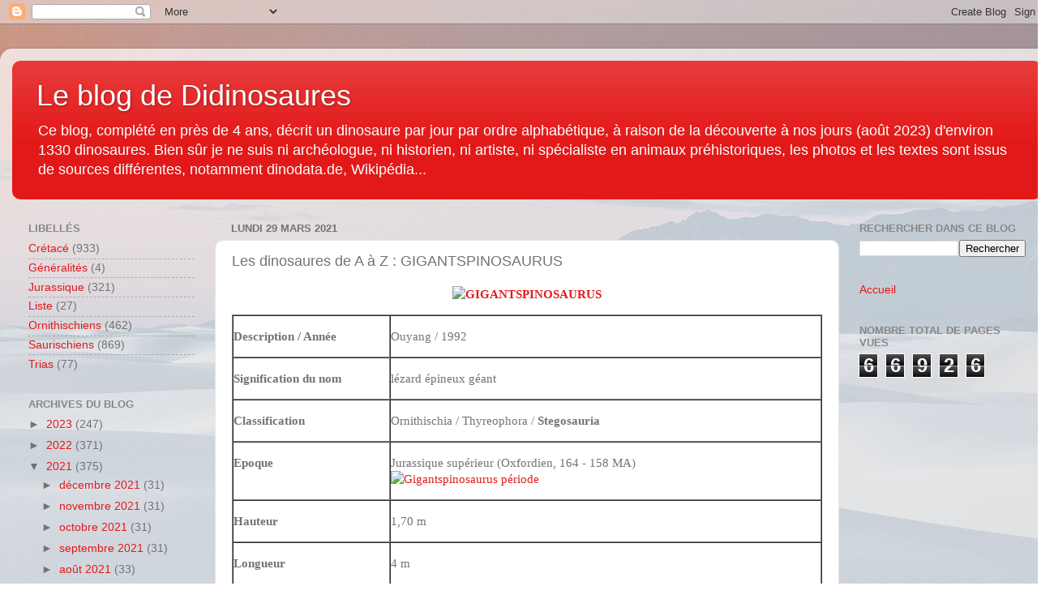

--- FILE ---
content_type: text/html; charset=UTF-8
request_url: https://didinosaures.blogspot.com/2021/03/les-dinosaures-de-a-z-gigantspinosaurus.html
body_size: 12861
content:
<!DOCTYPE html>
<html class='v2' dir='ltr' lang='fr'>
<head>
<link href='https://www.blogger.com/static/v1/widgets/4128112664-css_bundle_v2.css' rel='stylesheet' type='text/css'/>
<meta content='width=1100' name='viewport'/>
<meta content='text/html; charset=UTF-8' http-equiv='Content-Type'/>
<meta content='blogger' name='generator'/>
<link href='https://didinosaures.blogspot.com/favicon.ico' rel='icon' type='image/x-icon'/>
<link href='https://didinosaures.blogspot.com/2021/03/les-dinosaures-de-a-z-gigantspinosaurus.html' rel='canonical'/>
<link rel="alternate" type="application/atom+xml" title="Le blog de Didinosaures - Atom" href="https://didinosaures.blogspot.com/feeds/posts/default" />
<link rel="alternate" type="application/rss+xml" title="Le blog de Didinosaures - RSS" href="https://didinosaures.blogspot.com/feeds/posts/default?alt=rss" />
<link rel="service.post" type="application/atom+xml" title="Le blog de Didinosaures - Atom" href="https://www.blogger.com/feeds/5429926840536124026/posts/default" />

<link rel="alternate" type="application/atom+xml" title="Le blog de Didinosaures - Atom" href="https://didinosaures.blogspot.com/feeds/3443701726827962068/comments/default" />
<!--Can't find substitution for tag [blog.ieCssRetrofitLinks]-->
<link href='https://drive.google.com/uc?id=1M4yNxFmYbQGBM-jzz3GyZ-GQDUQCgaXK' rel='image_src'/>
<meta content='https://didinosaures.blogspot.com/2021/03/les-dinosaures-de-a-z-gigantspinosaurus.html' property='og:url'/>
<meta content='Les dinosaures de A à Z : GIGANTSPINOSAURUS' property='og:title'/>
<meta content='                                   Description / Année                                           Ouyang / 1992                              ...' property='og:description'/>
<meta content='https://lh3.googleusercontent.com/blogger_img_proxy/AEn0k_vjcukxacO0LMeOFyC9jI3IaqxtYunaGwxYFRTCIiKivLBeuulMVYOtmef07UFbg8FZ5Lxa_eN94GCijLl6FRbCZOQkmHlOUg_TWvgphgZ5iHT_pq-HDcI9nWOYjcJ-a8M38w=w1200-h630-p-k-no-nu' property='og:image'/>
<title>Le blog de Didinosaures: Les dinosaures de A à Z : GIGANTSPINOSAURUS</title>
<style id='page-skin-1' type='text/css'><!--
/*-----------------------------------------------
Blogger Template Style
Name:     Picture Window
Designer: Blogger
URL:      www.blogger.com
----------------------------------------------- */
/* Content
----------------------------------------------- */
body {
font: normal normal 15px Arial, Tahoma, Helvetica, FreeSans, sans-serif;
color: #737373;
background: #ffffff url(https://themes.googleusercontent.com/image?id=L1lcAxxz0CLgsDzixEprHJ2F38TyEjCyE3RSAjynQDks0lT1BDc1OxXKaTEdLc89HPvdB11X9FDw) no-repeat fixed top center /* Credit: Michael Elkan (http://www.offset.com/artist/Michael+Elkan) */;
}
html body .region-inner {
min-width: 0;
max-width: 100%;
width: auto;
}
.content-outer {
font-size: 90%;
}
a:link {
text-decoration:none;
color: #e31919;
}
a:visited {
text-decoration:none;
color: #ea0400;
}
a:hover {
text-decoration:underline;
color: #ed482b;
}
.content-outer {
background: transparent url(https://resources.blogblog.com/blogblog/data/1kt/transparent/white80.png) repeat scroll top left;
-moz-border-radius: 15px;
-webkit-border-radius: 15px;
-goog-ms-border-radius: 15px;
border-radius: 15px;
-moz-box-shadow: 0 0 3px rgba(0, 0, 0, .15);
-webkit-box-shadow: 0 0 3px rgba(0, 0, 0, .15);
-goog-ms-box-shadow: 0 0 3px rgba(0, 0, 0, .15);
box-shadow: 0 0 3px rgba(0, 0, 0, .15);
margin: 30px auto;
}
.content-inner {
padding: 15px;
}
/* Header
----------------------------------------------- */
.header-outer {
background: #e31919 url(https://resources.blogblog.com/blogblog/data/1kt/transparent/header_gradient_shade.png) repeat-x scroll top left;
_background-image: none;
color: #ffffff;
-moz-border-radius: 10px;
-webkit-border-radius: 10px;
-goog-ms-border-radius: 10px;
border-radius: 10px;
}
.Header img, .Header #header-inner {
-moz-border-radius: 10px;
-webkit-border-radius: 10px;
-goog-ms-border-radius: 10px;
border-radius: 10px;
}
.header-inner .Header .titlewrapper,
.header-inner .Header .descriptionwrapper {
padding-left: 30px;
padding-right: 30px;
}
.Header h1 {
font: normal normal 36px Arial, Tahoma, Helvetica, FreeSans, sans-serif;
text-shadow: 1px 1px 3px rgba(0, 0, 0, 0.3);
}
.Header h1 a {
color: #ffffff;
}
.Header .description {
font-size: 130%;
}
/* Tabs
----------------------------------------------- */
.tabs-inner {
margin: .5em 0 0;
padding: 0;
}
.tabs-inner .section {
margin: 0;
}
.tabs-inner .widget ul {
padding: 0;
background: #fdfdfd url(https://resources.blogblog.com/blogblog/data/1kt/transparent/tabs_gradient_shade.png) repeat scroll bottom;
-moz-border-radius: 10px;
-webkit-border-radius: 10px;
-goog-ms-border-radius: 10px;
border-radius: 10px;
}
.tabs-inner .widget li {
border: none;
}
.tabs-inner .widget li a {
display: inline-block;
padding: .5em 1em;
margin-right: 0;
color: #992211;
font: normal normal 15px Arial, Tahoma, Helvetica, FreeSans, sans-serif;
-moz-border-radius: 0 0 0 0;
-webkit-border-top-left-radius: 0;
-webkit-border-top-right-radius: 0;
-goog-ms-border-radius: 0 0 0 0;
border-radius: 0 0 0 0;
background: transparent none no-repeat scroll top left;
border-right: 1px solid #d7d7d7;
}
.tabs-inner .widget li:first-child a {
padding-left: 1.25em;
-moz-border-radius-topleft: 10px;
-moz-border-radius-bottomleft: 10px;
-webkit-border-top-left-radius: 10px;
-webkit-border-bottom-left-radius: 10px;
-goog-ms-border-top-left-radius: 10px;
-goog-ms-border-bottom-left-radius: 10px;
border-top-left-radius: 10px;
border-bottom-left-radius: 10px;
}
.tabs-inner .widget li.selected a,
.tabs-inner .widget li a:hover {
position: relative;
z-index: 1;
background: #ffffff url(https://resources.blogblog.com/blogblog/data/1kt/transparent/tabs_gradient_shade.png) repeat scroll bottom;
color: #000000;
-moz-box-shadow: 0 0 0 rgba(0, 0, 0, .15);
-webkit-box-shadow: 0 0 0 rgba(0, 0, 0, .15);
-goog-ms-box-shadow: 0 0 0 rgba(0, 0, 0, .15);
box-shadow: 0 0 0 rgba(0, 0, 0, .15);
}
/* Headings
----------------------------------------------- */
h2 {
font: bold normal 13px Arial, Tahoma, Helvetica, FreeSans, sans-serif;
text-transform: uppercase;
color: #878787;
margin: .5em 0;
}
/* Main
----------------------------------------------- */
.main-outer {
background: transparent none repeat scroll top center;
-moz-border-radius: 0 0 0 0;
-webkit-border-top-left-radius: 0;
-webkit-border-top-right-radius: 0;
-webkit-border-bottom-left-radius: 0;
-webkit-border-bottom-right-radius: 0;
-goog-ms-border-radius: 0 0 0 0;
border-radius: 0 0 0 0;
-moz-box-shadow: 0 0 0 rgba(0, 0, 0, .15);
-webkit-box-shadow: 0 0 0 rgba(0, 0, 0, .15);
-goog-ms-box-shadow: 0 0 0 rgba(0, 0, 0, .15);
box-shadow: 0 0 0 rgba(0, 0, 0, .15);
}
.main-inner {
padding: 15px 5px 20px;
}
.main-inner .column-center-inner {
padding: 0 0;
}
.main-inner .column-left-inner {
padding-left: 0;
}
.main-inner .column-right-inner {
padding-right: 0;
}
/* Posts
----------------------------------------------- */
h3.post-title {
margin: 0;
font: normal normal 18px Arial, Tahoma, Helvetica, FreeSans, sans-serif;
}
.comments h4 {
margin: 1em 0 0;
font: normal normal 18px Arial, Tahoma, Helvetica, FreeSans, sans-serif;
}
.date-header span {
color: #737373;
}
.post-outer {
background-color: #ffffff;
border: solid 1px #e6e6e6;
-moz-border-radius: 10px;
-webkit-border-radius: 10px;
border-radius: 10px;
-goog-ms-border-radius: 10px;
padding: 15px 20px;
margin: 0 -20px 20px;
}
.post-body {
line-height: 1.4;
font-size: 110%;
position: relative;
}
.post-header {
margin: 0 0 1.5em;
color: #ababab;
line-height: 1.6;
}
.post-footer {
margin: .5em 0 0;
color: #ababab;
line-height: 1.6;
}
#blog-pager {
font-size: 140%
}
#comments .comment-author {
padding-top: 1.5em;
border-top: dashed 1px #ccc;
border-top: dashed 1px rgba(128, 128, 128, .5);
background-position: 0 1.5em;
}
#comments .comment-author:first-child {
padding-top: 0;
border-top: none;
}
.avatar-image-container {
margin: .2em 0 0;
}
/* Comments
----------------------------------------------- */
.comments .comments-content .icon.blog-author {
background-repeat: no-repeat;
background-image: url([data-uri]);
}
.comments .comments-content .loadmore a {
border-top: 1px solid #ed482b;
border-bottom: 1px solid #ed482b;
}
.comments .continue {
border-top: 2px solid #ed482b;
}
/* Widgets
----------------------------------------------- */
.widget ul, .widget #ArchiveList ul.flat {
padding: 0;
list-style: none;
}
.widget ul li, .widget #ArchiveList ul.flat li {
border-top: dashed 1px #ccc;
border-top: dashed 1px rgba(128, 128, 128, .5);
}
.widget ul li:first-child, .widget #ArchiveList ul.flat li:first-child {
border-top: none;
}
.widget .post-body ul {
list-style: disc;
}
.widget .post-body ul li {
border: none;
}
/* Footer
----------------------------------------------- */
.footer-outer {
color:#f6f6f6;
background: transparent url(https://resources.blogblog.com/blogblog/data/1kt/transparent/black50.png) repeat scroll top left;
-moz-border-radius: 10px 10px 10px 10px;
-webkit-border-top-left-radius: 10px;
-webkit-border-top-right-radius: 10px;
-webkit-border-bottom-left-radius: 10px;
-webkit-border-bottom-right-radius: 10px;
-goog-ms-border-radius: 10px 10px 10px 10px;
border-radius: 10px 10px 10px 10px;
-moz-box-shadow: 0 0 0 rgba(0, 0, 0, .15);
-webkit-box-shadow: 0 0 0 rgba(0, 0, 0, .15);
-goog-ms-box-shadow: 0 0 0 rgba(0, 0, 0, .15);
box-shadow: 0 0 0 rgba(0, 0, 0, .15);
}
.footer-inner {
padding: 10px 5px 20px;
}
.footer-outer a {
color: #fffded;
}
.footer-outer a:visited {
color: #d5d0ab;
}
.footer-outer a:hover {
color: #ffffff;
}
.footer-outer .widget h2 {
color: #c7c7c7;
}
/* Mobile
----------------------------------------------- */
html body.mobile {
height: auto;
}
html body.mobile {
min-height: 480px;
background-size: 100% auto;
}
.mobile .body-fauxcolumn-outer {
background: transparent none repeat scroll top left;
}
html .mobile .mobile-date-outer, html .mobile .blog-pager {
border-bottom: none;
background: transparent none repeat scroll top center;
margin-bottom: 10px;
}
.mobile .date-outer {
background: transparent none repeat scroll top center;
}
.mobile .header-outer, .mobile .main-outer,
.mobile .post-outer, .mobile .footer-outer {
-moz-border-radius: 0;
-webkit-border-radius: 0;
-goog-ms-border-radius: 0;
border-radius: 0;
}
.mobile .content-outer,
.mobile .main-outer,
.mobile .post-outer {
background: inherit;
border: none;
}
.mobile .content-outer {
font-size: 100%;
}
.mobile-link-button {
background-color: #e31919;
}
.mobile-link-button a:link, .mobile-link-button a:visited {
color: #ffffff;
}
.mobile-index-contents {
color: #737373;
}
.mobile .tabs-inner .PageList .widget-content {
background: #ffffff url(https://resources.blogblog.com/blogblog/data/1kt/transparent/tabs_gradient_shade.png) repeat scroll bottom;
color: #000000;
}
.mobile .tabs-inner .PageList .widget-content .pagelist-arrow {
border-left: 1px solid #d7d7d7;
}

--></style>
<style id='template-skin-1' type='text/css'><!--
body {
min-width: 1300px;
}
.content-outer, .content-fauxcolumn-outer, .region-inner {
min-width: 1300px;
max-width: 1300px;
_width: 1300px;
}
.main-inner .columns {
padding-left: 250px;
padding-right: 250px;
}
.main-inner .fauxcolumn-center-outer {
left: 250px;
right: 250px;
/* IE6 does not respect left and right together */
_width: expression(this.parentNode.offsetWidth -
parseInt("250px") -
parseInt("250px") + 'px');
}
.main-inner .fauxcolumn-left-outer {
width: 250px;
}
.main-inner .fauxcolumn-right-outer {
width: 250px;
}
.main-inner .column-left-outer {
width: 250px;
right: 100%;
margin-left: -250px;
}
.main-inner .column-right-outer {
width: 250px;
margin-right: -250px;
}
#layout {
min-width: 0;
}
#layout .content-outer {
min-width: 0;
width: 800px;
}
#layout .region-inner {
min-width: 0;
width: auto;
}
body#layout div.add_widget {
padding: 8px;
}
body#layout div.add_widget a {
margin-left: 32px;
}
--></style>
<style>
    body {background-image:url(https\:\/\/themes.googleusercontent.com\/image?id=L1lcAxxz0CLgsDzixEprHJ2F38TyEjCyE3RSAjynQDks0lT1BDc1OxXKaTEdLc89HPvdB11X9FDw);}
    
@media (max-width: 200px) { body {background-image:url(https\:\/\/themes.googleusercontent.com\/image?id=L1lcAxxz0CLgsDzixEprHJ2F38TyEjCyE3RSAjynQDks0lT1BDc1OxXKaTEdLc89HPvdB11X9FDw&options=w200);}}
@media (max-width: 400px) and (min-width: 201px) { body {background-image:url(https\:\/\/themes.googleusercontent.com\/image?id=L1lcAxxz0CLgsDzixEprHJ2F38TyEjCyE3RSAjynQDks0lT1BDc1OxXKaTEdLc89HPvdB11X9FDw&options=w400);}}
@media (max-width: 800px) and (min-width: 401px) { body {background-image:url(https\:\/\/themes.googleusercontent.com\/image?id=L1lcAxxz0CLgsDzixEprHJ2F38TyEjCyE3RSAjynQDks0lT1BDc1OxXKaTEdLc89HPvdB11X9FDw&options=w800);}}
@media (max-width: 1200px) and (min-width: 801px) { body {background-image:url(https\:\/\/themes.googleusercontent.com\/image?id=L1lcAxxz0CLgsDzixEprHJ2F38TyEjCyE3RSAjynQDks0lT1BDc1OxXKaTEdLc89HPvdB11X9FDw&options=w1200);}}
/* Last tag covers anything over one higher than the previous max-size cap. */
@media (min-width: 1201px) { body {background-image:url(https\:\/\/themes.googleusercontent.com\/image?id=L1lcAxxz0CLgsDzixEprHJ2F38TyEjCyE3RSAjynQDks0lT1BDc1OxXKaTEdLc89HPvdB11X9FDw&options=w1600);}}
  </style>
<link href='https://www.blogger.com/dyn-css/authorization.css?targetBlogID=5429926840536124026&amp;zx=ef974b82-497a-4f51-a0c2-693b415cb48d' media='none' onload='if(media!=&#39;all&#39;)media=&#39;all&#39;' rel='stylesheet'/><noscript><link href='https://www.blogger.com/dyn-css/authorization.css?targetBlogID=5429926840536124026&amp;zx=ef974b82-497a-4f51-a0c2-693b415cb48d' rel='stylesheet'/></noscript>
<meta name='google-adsense-platform-account' content='ca-host-pub-1556223355139109'/>
<meta name='google-adsense-platform-domain' content='blogspot.com'/>

</head>
<body class='loading variant-shade'>
<div class='navbar section' id='navbar' name='Navbar'><div class='widget Navbar' data-version='1' id='Navbar1'><script type="text/javascript">
    function setAttributeOnload(object, attribute, val) {
      if(window.addEventListener) {
        window.addEventListener('load',
          function(){ object[attribute] = val; }, false);
      } else {
        window.attachEvent('onload', function(){ object[attribute] = val; });
      }
    }
  </script>
<div id="navbar-iframe-container"></div>
<script type="text/javascript" src="https://apis.google.com/js/platform.js"></script>
<script type="text/javascript">
      gapi.load("gapi.iframes:gapi.iframes.style.bubble", function() {
        if (gapi.iframes && gapi.iframes.getContext) {
          gapi.iframes.getContext().openChild({
              url: 'https://www.blogger.com/navbar/5429926840536124026?po\x3d3443701726827962068\x26origin\x3dhttps://didinosaures.blogspot.com',
              where: document.getElementById("navbar-iframe-container"),
              id: "navbar-iframe"
          });
        }
      });
    </script><script type="text/javascript">
(function() {
var script = document.createElement('script');
script.type = 'text/javascript';
script.src = '//pagead2.googlesyndication.com/pagead/js/google_top_exp.js';
var head = document.getElementsByTagName('head')[0];
if (head) {
head.appendChild(script);
}})();
</script>
</div></div>
<div class='body-fauxcolumns'>
<div class='fauxcolumn-outer body-fauxcolumn-outer'>
<div class='cap-top'>
<div class='cap-left'></div>
<div class='cap-right'></div>
</div>
<div class='fauxborder-left'>
<div class='fauxborder-right'></div>
<div class='fauxcolumn-inner'>
</div>
</div>
<div class='cap-bottom'>
<div class='cap-left'></div>
<div class='cap-right'></div>
</div>
</div>
</div>
<div class='content'>
<div class='content-fauxcolumns'>
<div class='fauxcolumn-outer content-fauxcolumn-outer'>
<div class='cap-top'>
<div class='cap-left'></div>
<div class='cap-right'></div>
</div>
<div class='fauxborder-left'>
<div class='fauxborder-right'></div>
<div class='fauxcolumn-inner'>
</div>
</div>
<div class='cap-bottom'>
<div class='cap-left'></div>
<div class='cap-right'></div>
</div>
</div>
</div>
<div class='content-outer'>
<div class='content-cap-top cap-top'>
<div class='cap-left'></div>
<div class='cap-right'></div>
</div>
<div class='fauxborder-left content-fauxborder-left'>
<div class='fauxborder-right content-fauxborder-right'></div>
<div class='content-inner'>
<header>
<div class='header-outer'>
<div class='header-cap-top cap-top'>
<div class='cap-left'></div>
<div class='cap-right'></div>
</div>
<div class='fauxborder-left header-fauxborder-left'>
<div class='fauxborder-right header-fauxborder-right'></div>
<div class='region-inner header-inner'>
<div class='header section' id='header' name='En-tête'><div class='widget Header' data-version='1' id='Header1'>
<div id='header-inner'>
<div class='titlewrapper'>
<h1 class='title'>
<a href='https://didinosaures.blogspot.com/'>
Le blog de Didinosaures
</a>
</h1>
</div>
<div class='descriptionwrapper'>
<p class='description'><span>Ce blog, complété en près de 4 ans, décrit un dinosaure par jour par ordre alphabétique, à raison de la découverte à nos jours (août 2023) d'environ 1330 dinosaures.
Bien sûr je ne suis ni archéologue, ni historien, ni artiste, ni spécialiste en animaux préhistoriques, les photos et les textes sont issus de sources différentes, notamment dinodata.de, Wikipédia...</span></p>
</div>
</div>
</div></div>
</div>
</div>
<div class='header-cap-bottom cap-bottom'>
<div class='cap-left'></div>
<div class='cap-right'></div>
</div>
</div>
</header>
<div class='tabs-outer'>
<div class='tabs-cap-top cap-top'>
<div class='cap-left'></div>
<div class='cap-right'></div>
</div>
<div class='fauxborder-left tabs-fauxborder-left'>
<div class='fauxborder-right tabs-fauxborder-right'></div>
<div class='region-inner tabs-inner'>
<div class='tabs no-items section' id='crosscol' name='Toutes les colonnes'></div>
<div class='tabs no-items section' id='crosscol-overflow' name='Cross-Column 2'></div>
</div>
</div>
<div class='tabs-cap-bottom cap-bottom'>
<div class='cap-left'></div>
<div class='cap-right'></div>
</div>
</div>
<div class='main-outer'>
<div class='main-cap-top cap-top'>
<div class='cap-left'></div>
<div class='cap-right'></div>
</div>
<div class='fauxborder-left main-fauxborder-left'>
<div class='fauxborder-right main-fauxborder-right'></div>
<div class='region-inner main-inner'>
<div class='columns fauxcolumns'>
<div class='fauxcolumn-outer fauxcolumn-center-outer'>
<div class='cap-top'>
<div class='cap-left'></div>
<div class='cap-right'></div>
</div>
<div class='fauxborder-left'>
<div class='fauxborder-right'></div>
<div class='fauxcolumn-inner'>
</div>
</div>
<div class='cap-bottom'>
<div class='cap-left'></div>
<div class='cap-right'></div>
</div>
</div>
<div class='fauxcolumn-outer fauxcolumn-left-outer'>
<div class='cap-top'>
<div class='cap-left'></div>
<div class='cap-right'></div>
</div>
<div class='fauxborder-left'>
<div class='fauxborder-right'></div>
<div class='fauxcolumn-inner'>
</div>
</div>
<div class='cap-bottom'>
<div class='cap-left'></div>
<div class='cap-right'></div>
</div>
</div>
<div class='fauxcolumn-outer fauxcolumn-right-outer'>
<div class='cap-top'>
<div class='cap-left'></div>
<div class='cap-right'></div>
</div>
<div class='fauxborder-left'>
<div class='fauxborder-right'></div>
<div class='fauxcolumn-inner'>
</div>
</div>
<div class='cap-bottom'>
<div class='cap-left'></div>
<div class='cap-right'></div>
</div>
</div>
<!-- corrects IE6 width calculation -->
<div class='columns-inner'>
<div class='column-center-outer'>
<div class='column-center-inner'>
<div class='main section' id='main' name='Principal'><div class='widget Blog' data-version='1' id='Blog1'>
<div class='blog-posts hfeed'>

          <div class="date-outer">
        
<h2 class='date-header'><span>lundi 29 mars 2021</span></h2>

          <div class="date-posts">
        
<div class='post-outer'>
<div class='post hentry uncustomized-post-template' itemprop='blogPost' itemscope='itemscope' itemtype='http://schema.org/BlogPosting'>
<meta content='https://drive.google.com/uc?id=1M4yNxFmYbQGBM-jzz3GyZ-GQDUQCgaXK' itemprop='image_url'/>
<meta content='5429926840536124026' itemprop='blogId'/>
<meta content='3443701726827962068' itemprop='postId'/>
<a name='3443701726827962068'></a>
<h3 class='post-title entry-title' itemprop='name'>
Les dinosaures de A à Z : GIGANTSPINOSAURUS
</h3>
<div class='post-header'>
<div class='post-header-line-1'></div>
</div>
<div class='post-body entry-content' id='post-body-3443701726827962068' itemprop='description articleBody'>
<p align="center"><b><font face="Verdana"><a href="https://drive.google.com/uc?id=1QoE0r1lyzAe4OAbgpY3n3pbY8B-9hj7U"><img alt="GIGANTSPINOSAURUS" border="0" height="437" src="https://drive.google.com/uc?id=1M4yNxFmYbQGBM-jzz3GyZ-GQDUQCgaXK" style="border: 0px currentcolor; display: inline; background-image: none;" title="GIGANTSPINOSAURUS" width="664" /></a></font></b></p>  <div align="justify">   <table cellspacing="0" cellpadding="0" border="1"><tbody><font face="Verdana"></font>        <tr><font face="Verdana"></font>          <td valign="top" width="194"><font face="Verdana"></font>            <p><b><font face="Verdana">Description / Année</font></b></p>           <font face="Verdana"></font></td>         <font face="Verdana"></font>          <td valign="top" width="534"><font face="Verdana"></font>            <p><font face="Verdana">Ouyang / 1992</font></p>           <font face="Verdana"></font></td>         <font face="Verdana"></font></tr>       <font face="Verdana"></font>        <tr>         <td valign="top" width="194">           <p align="justify"><strong><font face="Verdana">Signification du nom</font></strong></p>         </td>          <td valign="top" width="534">           <p><font face="Verdana">lézard épineux géant</font></p>         </td>       </tr>        <tr><font face="Verdana"></font>          <td valign="top" width="194"><font face="Verdana"></font>            <p><b><font face="Verdana">Classification</font></b></p>           <font face="Verdana"></font></td>         <font face="Verdana"></font>          <td valign="top" width="534"><font face="Verdana"></font>            <p><font face="Verdana">Ornithischia / Thyreophora / <strong>Stegosauria</strong></font></p>           <font face="Verdana"></font></td>         <font face="Verdana"></font></tr>       <font face="Verdana"></font>        <tr>         <td valign="top" width="194">           <p><b><font face="Verdana">Epoque </font></b></p>         </td>          <td valign="top" width="534">           <p><font face="Verdana">Jurassique supérieur (Oxfordien, 164 - 158 MA)               <br /><a href="https://drive.google.com/uc?id=1aPks_ekCBdk1rzXy4uauLaH327Rw-CoF"><img alt="Gigantspinosaurus période" border="0" height="84" src="https://drive.google.com/uc?id=1HAEuo82ejrXsL-lP-iQI34nwabFXPAKJ" style="border: 0px currentcolor; display: inline; background-image: none;" title="Gigantspinosaurus période" width="380" /></a></font></p>         </td>       </tr>        <tr><font face="Verdana"></font>          <td valign="top" width="194"><font face="Verdana"></font>            <p><b><font face="Verdana">Hauteur</font></b></p>           <font face="Verdana"></font></td>         <font face="Verdana"></font>          <td valign="top" width="534">           <p align="justify"><font face="Verdana">1,70 m</font></p>         </td>         <font face="Verdana"></font></tr>       <font face="Verdana"></font>        <tr><font face="Verdana"></font>          <td valign="top" width="194"><font face="Verdana"></font>            <p><b><font face="Verdana">Longueur</font></b></p>           <font face="Verdana"></font></td>         <font face="Verdana"></font>          <td valign="top" width="534"><font face="Verdana"></font>            <p><font face="Verdana">4 m</font></p>           <font face="Verdana"></font></td>         <font face="Verdana"></font></tr>       <font face="Verdana"></font>        <tr>         <td valign="top" width="194">           <p><b><font face="Verdana">Poids</font></b></p>         </td>          <td valign="top" width="534">           <p><font face="Verdana">500 kg</font></p>         </td>       </tr>        <tr>         <td valign="top" width="194">           <p align="justify"><strong><font face="Verdana">Échelle</font></strong></p>         </td>          <td valign="top" width="534"><font face="Verdana"><a href="https://drive.google.com/uc?id=1QgjE4cLEmsUCR6c-XYHuTVFX25F-8XvM"><img alt="Gigantspinosaurus échelle" border="0" height="141" src="https://drive.google.com/uc?id=1Bg8Q1K-hh_-BZO8MlEApGfzaggKnHu3c" style="border: 0px currentcolor; display: inline; background-image: none;" title="Gigantspinosaurus échelle" width="310" /></a></font></td>       </tr>        <tr><font face="Verdana"></font>          <td valign="top" width="194"><font face="Verdana"></font>            <p><b><font face="Verdana">Répartition </font></b></p>           <font face="Verdana"></font></td>         <font face="Verdana"></font>          <td valign="top" width="534"><font face="Verdana"></font>            <p><font face="Verdana">Chine (Sichuan)</font></p>           <font face="Verdana"></font></td>         <font face="Verdana"></font></tr>       <font face="Verdana"></font>        <tr>         <td valign="top" width="194">           <p align="justify"><strong><font face="Verdana">Régime</font></strong></p>         </td>          <td valign="top" width="534">           <p align="justify"><font face="Verdana">Herbivore</font></p>         </td>       </tr>        <tr><font face="Verdana"></font>          <td valign="top" width="194"><font face="Verdana"></font>            <p><b><font face="Verdana">Connu par</font></b></p>           <font face="Verdana"></font></td>         <font face="Verdana"></font>          <td valign="top" width="534"><font face="Verdana"></font>            <p><font face="Verdana">la mâchoire inférieure avec des dents, huit cervicales, seize dos, quatre sacrum et vertèbres caudales antérieures, la ceinture scapulaire, un humérus et des os de l'avant-bras, des os carpiens et métacarpiens, certains doigts, l'intestin, assis et os pubiens, un un fémur, un tibia et un péroné et une cheville. En plus de ces éléments squelettiques, quatre petites écailles ossifiées séparées et deux grandes épines ont également été trouvées sur l'épaule. Les scientifiques ont également découvert l'empreinte d'un morceau de peau               <br /><a href="https://drive.google.com/uc?id=1DVEFJZzbktZ3DiXX5KYEPEU6ZiX3Kt1j"><img alt="gigantspinosaurus1" border="0" height="209" src="https://drive.google.com/uc?id=1huPrR_49vVly-gv7GtTD-m5KgZncBf4r" style="border: 0px currentcolor; display: inline; background-image: none;" title="gigantspinosaurus1" width="157" /></a></font></p>           <font face="Verdana"></font></td>         <font face="Verdana"></font></tr>       <font face="Verdana"></font>        <tr><font face="Verdana"></font>          <td valign="top" width="194"><font face="Verdana"></font>            <p><b><font face="Verdana">Espèce</font></b></p>           <font face="Verdana"></font></td>         <font face="Verdana"></font>          <td valign="top" width="534"><font face="Verdana"></font>            <p><b><i><font face="Verdana">Gigantspinosaurus sichuanensis</font></i></b></p>           <font face="Verdana"></font></td>         <font face="Verdana"></font></tr>       <font face="Verdana"></font></tbody></table> </div>  <p align="justify"><font face="Verdana"><strong>Gigantspinosaurus</strong> était un herbivore assez petit de la famille des stégosaures. Il avait une double rangée de panneaux courts et étroits le long du dos. Ce dinosaure, qui vivait dans le Jurassique il y a environ 160 millions d'années, était généralement similaire aux autres stégosaures du Jurassique tardif de l'Asie d'aujourd'hui, comme le Tuojiangosaurus. Cependant, contrairement à la plupart des membres de son groupe, il avait deux longues épines qui dépassaient derrière l'omoplate de chaque côté. L'alignement exact de ces pointes frappantes n'est pas tout à fait clair. Les épines pointaient-elles vers l'arrière ou vers le haut? Gigantspinosaurusa été réexaminé en 2006 par Susannah Maidment et Guangbiao Wei et classé comme taxon valide dans la famille des stegosauria.</font></p>
<div style='clear: both;'></div>
</div>
<div class='post-footer'>
<div class='post-footer-line post-footer-line-1'>
<span class='post-author vcard'>
</span>
<span class='post-timestamp'>
-
<meta content='https://didinosaures.blogspot.com/2021/03/les-dinosaures-de-a-z-gigantspinosaurus.html' itemprop='url'/>
<a class='timestamp-link' href='https://didinosaures.blogspot.com/2021/03/les-dinosaures-de-a-z-gigantspinosaurus.html' rel='bookmark' title='permanent link'><abbr class='published' itemprop='datePublished' title='2021-03-29T00:15:00+02:00'>lundi, mars 29, 2021</abbr></a>
</span>
<span class='post-comment-link'>
</span>
<span class='post-icons'>
<span class='item-control blog-admin pid-1366221259'>
<a href='https://www.blogger.com/post-edit.g?blogID=5429926840536124026&postID=3443701726827962068&from=pencil' title='Modifier l&#39;article'>
<img alt='' class='icon-action' height='18' src='https://resources.blogblog.com/img/icon18_edit_allbkg.gif' width='18'/>
</a>
</span>
</span>
<div class='post-share-buttons goog-inline-block'>
<a class='goog-inline-block share-button sb-email' href='https://www.blogger.com/share-post.g?blogID=5429926840536124026&postID=3443701726827962068&target=email' target='_blank' title='Envoyer par e-mail'><span class='share-button-link-text'>Envoyer par e-mail</span></a><a class='goog-inline-block share-button sb-blog' href='https://www.blogger.com/share-post.g?blogID=5429926840536124026&postID=3443701726827962068&target=blog' onclick='window.open(this.href, "_blank", "height=270,width=475"); return false;' target='_blank' title='BlogThis!'><span class='share-button-link-text'>BlogThis!</span></a><a class='goog-inline-block share-button sb-twitter' href='https://www.blogger.com/share-post.g?blogID=5429926840536124026&postID=3443701726827962068&target=twitter' target='_blank' title='Partager sur X'><span class='share-button-link-text'>Partager sur X</span></a><a class='goog-inline-block share-button sb-facebook' href='https://www.blogger.com/share-post.g?blogID=5429926840536124026&postID=3443701726827962068&target=facebook' onclick='window.open(this.href, "_blank", "height=430,width=640"); return false;' target='_blank' title='Partager sur Facebook'><span class='share-button-link-text'>Partager sur Facebook</span></a><a class='goog-inline-block share-button sb-pinterest' href='https://www.blogger.com/share-post.g?blogID=5429926840536124026&postID=3443701726827962068&target=pinterest' target='_blank' title='Partager sur Pinterest'><span class='share-button-link-text'>Partager sur Pinterest</span></a>
</div>
</div>
<div class='post-footer-line post-footer-line-2'>
<span class='post-labels'>
Libellés :
<a href='https://didinosaures.blogspot.com/search/label/Jurassique' rel='tag'>Jurassique</a>,
<a href='https://didinosaures.blogspot.com/search/label/Ornithischiens' rel='tag'>Ornithischiens</a>
</span>
</div>
<div class='post-footer-line post-footer-line-3'>
<span class='post-location'>
</span>
</div>
</div>
</div>
<div class='comments' id='comments'>
<a name='comments'></a>
<h4>Aucun commentaire:</h4>
<div id='Blog1_comments-block-wrapper'>
<dl class='avatar-comment-indent' id='comments-block'>
</dl>
</div>
<p class='comment-footer'>
<div class='comment-form'>
<a name='comment-form'></a>
<h4 id='comment-post-message'>Enregistrer un commentaire</h4>
<p>
</p>
<a href='https://www.blogger.com/comment/frame/5429926840536124026?po=3443701726827962068&hl=fr&saa=85391&origin=https://didinosaures.blogspot.com' id='comment-editor-src'></a>
<iframe allowtransparency='true' class='blogger-iframe-colorize blogger-comment-from-post' frameborder='0' height='410px' id='comment-editor' name='comment-editor' src='' width='100%'></iframe>
<script src='https://www.blogger.com/static/v1/jsbin/2841073395-comment_from_post_iframe.js' type='text/javascript'></script>
<script type='text/javascript'>
      BLOG_CMT_createIframe('https://www.blogger.com/rpc_relay.html');
    </script>
</div>
</p>
</div>
</div>

        </div></div>
      
</div>
<div class='blog-pager' id='blog-pager'>
<span id='blog-pager-newer-link'>
<a class='blog-pager-newer-link' href='https://didinosaures.blogspot.com/2021/03/les-dinosaures-de-a-z-gilmoreosaurus.html' id='Blog1_blog-pager-newer-link' title='Article plus récent'>Article plus récent</a>
</span>
<span id='blog-pager-older-link'>
<a class='blog-pager-older-link' href='https://didinosaures.blogspot.com/2021/03/les-dinosaures-de-a-z-gigantoscelus.html' id='Blog1_blog-pager-older-link' title='Article plus ancien'>Article plus ancien</a>
</span>
<a class='home-link' href='https://didinosaures.blogspot.com/'>Accueil</a>
</div>
<div class='clear'></div>
<div class='post-feeds'>
<div class='feed-links'>
Inscription à :
<a class='feed-link' href='https://didinosaures.blogspot.com/feeds/3443701726827962068/comments/default' target='_blank' type='application/atom+xml'>Publier les commentaires (Atom)</a>
</div>
</div>
</div></div>
</div>
</div>
<div class='column-left-outer'>
<div class='column-left-inner'>
<aside>
<div class='sidebar section' id='sidebar-left-1'><div class='widget Label' data-version='1' id='Label1'>
<h2>Libellés</h2>
<div class='widget-content list-label-widget-content'>
<ul>
<li>
<a dir='ltr' href='https://didinosaures.blogspot.com/search/label/Cr%C3%A9tac%C3%A9'>Crétacé</a>
<span dir='ltr'>(933)</span>
</li>
<li>
<a dir='ltr' href='https://didinosaures.blogspot.com/search/label/G%C3%A9n%C3%A9ralit%C3%A9s'>Généralités</a>
<span dir='ltr'>(4)</span>
</li>
<li>
<a dir='ltr' href='https://didinosaures.blogspot.com/search/label/Jurassique'>Jurassique</a>
<span dir='ltr'>(321)</span>
</li>
<li>
<a dir='ltr' href='https://didinosaures.blogspot.com/search/label/Liste'>Liste</a>
<span dir='ltr'>(27)</span>
</li>
<li>
<a dir='ltr' href='https://didinosaures.blogspot.com/search/label/Ornithischiens'>Ornithischiens</a>
<span dir='ltr'>(462)</span>
</li>
<li>
<a dir='ltr' href='https://didinosaures.blogspot.com/search/label/Saurischiens'>Saurischiens</a>
<span dir='ltr'>(869)</span>
</li>
<li>
<a dir='ltr' href='https://didinosaures.blogspot.com/search/label/Trias'>Trias</a>
<span dir='ltr'>(77)</span>
</li>
</ul>
<div class='clear'></div>
</div>
</div><div class='widget BlogArchive' data-version='1' id='BlogArchive1'>
<h2>Archives du blog</h2>
<div class='widget-content'>
<div id='ArchiveList'>
<div id='BlogArchive1_ArchiveList'>
<ul class='hierarchy'>
<li class='archivedate collapsed'>
<a class='toggle' href='javascript:void(0)'>
<span class='zippy'>

        &#9658;&#160;
      
</span>
</a>
<a class='post-count-link' href='https://didinosaures.blogspot.com/2023/'>
2023
</a>
<span class='post-count' dir='ltr'>(247)</span>
<ul class='hierarchy'>
<li class='archivedate collapsed'>
<a class='toggle' href='javascript:void(0)'>
<span class='zippy'>

        &#9658;&#160;
      
</span>
</a>
<a class='post-count-link' href='https://didinosaures.blogspot.com/2023/08/'>
août 2023
</a>
<span class='post-count' dir='ltr'>(29)</span>
</li>
</ul>
<ul class='hierarchy'>
<li class='archivedate collapsed'>
<a class='toggle' href='javascript:void(0)'>
<span class='zippy'>

        &#9658;&#160;
      
</span>
</a>
<a class='post-count-link' href='https://didinosaures.blogspot.com/2023/07/'>
juillet 2023
</a>
<span class='post-count' dir='ltr'>(32)</span>
</li>
</ul>
<ul class='hierarchy'>
<li class='archivedate collapsed'>
<a class='toggle' href='javascript:void(0)'>
<span class='zippy'>

        &#9658;&#160;
      
</span>
</a>
<a class='post-count-link' href='https://didinosaures.blogspot.com/2023/06/'>
juin 2023
</a>
<span class='post-count' dir='ltr'>(32)</span>
</li>
</ul>
<ul class='hierarchy'>
<li class='archivedate collapsed'>
<a class='toggle' href='javascript:void(0)'>
<span class='zippy'>

        &#9658;&#160;
      
</span>
</a>
<a class='post-count-link' href='https://didinosaures.blogspot.com/2023/05/'>
mai 2023
</a>
<span class='post-count' dir='ltr'>(32)</span>
</li>
</ul>
<ul class='hierarchy'>
<li class='archivedate collapsed'>
<a class='toggle' href='javascript:void(0)'>
<span class='zippy'>

        &#9658;&#160;
      
</span>
</a>
<a class='post-count-link' href='https://didinosaures.blogspot.com/2023/04/'>
avril 2023
</a>
<span class='post-count' dir='ltr'>(31)</span>
</li>
</ul>
<ul class='hierarchy'>
<li class='archivedate collapsed'>
<a class='toggle' href='javascript:void(0)'>
<span class='zippy'>

        &#9658;&#160;
      
</span>
</a>
<a class='post-count-link' href='https://didinosaures.blogspot.com/2023/03/'>
mars 2023
</a>
<span class='post-count' dir='ltr'>(31)</span>
</li>
</ul>
<ul class='hierarchy'>
<li class='archivedate collapsed'>
<a class='toggle' href='javascript:void(0)'>
<span class='zippy'>

        &#9658;&#160;
      
</span>
</a>
<a class='post-count-link' href='https://didinosaures.blogspot.com/2023/02/'>
février 2023
</a>
<span class='post-count' dir='ltr'>(28)</span>
</li>
</ul>
<ul class='hierarchy'>
<li class='archivedate collapsed'>
<a class='toggle' href='javascript:void(0)'>
<span class='zippy'>

        &#9658;&#160;
      
</span>
</a>
<a class='post-count-link' href='https://didinosaures.blogspot.com/2023/01/'>
janvier 2023
</a>
<span class='post-count' dir='ltr'>(32)</span>
</li>
</ul>
</li>
</ul>
<ul class='hierarchy'>
<li class='archivedate collapsed'>
<a class='toggle' href='javascript:void(0)'>
<span class='zippy'>

        &#9658;&#160;
      
</span>
</a>
<a class='post-count-link' href='https://didinosaures.blogspot.com/2022/'>
2022
</a>
<span class='post-count' dir='ltr'>(371)</span>
<ul class='hierarchy'>
<li class='archivedate collapsed'>
<a class='toggle' href='javascript:void(0)'>
<span class='zippy'>

        &#9658;&#160;
      
</span>
</a>
<a class='post-count-link' href='https://didinosaures.blogspot.com/2022/12/'>
décembre 2022
</a>
<span class='post-count' dir='ltr'>(31)</span>
</li>
</ul>
<ul class='hierarchy'>
<li class='archivedate collapsed'>
<a class='toggle' href='javascript:void(0)'>
<span class='zippy'>

        &#9658;&#160;
      
</span>
</a>
<a class='post-count-link' href='https://didinosaures.blogspot.com/2022/11/'>
novembre 2022
</a>
<span class='post-count' dir='ltr'>(30)</span>
</li>
</ul>
<ul class='hierarchy'>
<li class='archivedate collapsed'>
<a class='toggle' href='javascript:void(0)'>
<span class='zippy'>

        &#9658;&#160;
      
</span>
</a>
<a class='post-count-link' href='https://didinosaures.blogspot.com/2022/10/'>
octobre 2022
</a>
<span class='post-count' dir='ltr'>(31)</span>
</li>
</ul>
<ul class='hierarchy'>
<li class='archivedate collapsed'>
<a class='toggle' href='javascript:void(0)'>
<span class='zippy'>

        &#9658;&#160;
      
</span>
</a>
<a class='post-count-link' href='https://didinosaures.blogspot.com/2022/09/'>
septembre 2022
</a>
<span class='post-count' dir='ltr'>(31)</span>
</li>
</ul>
<ul class='hierarchy'>
<li class='archivedate collapsed'>
<a class='toggle' href='javascript:void(0)'>
<span class='zippy'>

        &#9658;&#160;
      
</span>
</a>
<a class='post-count-link' href='https://didinosaures.blogspot.com/2022/08/'>
août 2022
</a>
<span class='post-count' dir='ltr'>(33)</span>
</li>
</ul>
<ul class='hierarchy'>
<li class='archivedate collapsed'>
<a class='toggle' href='javascript:void(0)'>
<span class='zippy'>

        &#9658;&#160;
      
</span>
</a>
<a class='post-count-link' href='https://didinosaures.blogspot.com/2022/07/'>
juillet 2022
</a>
<span class='post-count' dir='ltr'>(31)</span>
</li>
</ul>
<ul class='hierarchy'>
<li class='archivedate collapsed'>
<a class='toggle' href='javascript:void(0)'>
<span class='zippy'>

        &#9658;&#160;
      
</span>
</a>
<a class='post-count-link' href='https://didinosaures.blogspot.com/2022/06/'>
juin 2022
</a>
<span class='post-count' dir='ltr'>(30)</span>
</li>
</ul>
<ul class='hierarchy'>
<li class='archivedate collapsed'>
<a class='toggle' href='javascript:void(0)'>
<span class='zippy'>

        &#9658;&#160;
      
</span>
</a>
<a class='post-count-link' href='https://didinosaures.blogspot.com/2022/05/'>
mai 2022
</a>
<span class='post-count' dir='ltr'>(32)</span>
</li>
</ul>
<ul class='hierarchy'>
<li class='archivedate collapsed'>
<a class='toggle' href='javascript:void(0)'>
<span class='zippy'>

        &#9658;&#160;
      
</span>
</a>
<a class='post-count-link' href='https://didinosaures.blogspot.com/2022/04/'>
avril 2022
</a>
<span class='post-count' dir='ltr'>(31)</span>
</li>
</ul>
<ul class='hierarchy'>
<li class='archivedate collapsed'>
<a class='toggle' href='javascript:void(0)'>
<span class='zippy'>

        &#9658;&#160;
      
</span>
</a>
<a class='post-count-link' href='https://didinosaures.blogspot.com/2022/03/'>
mars 2022
</a>
<span class='post-count' dir='ltr'>(31)</span>
</li>
</ul>
<ul class='hierarchy'>
<li class='archivedate collapsed'>
<a class='toggle' href='javascript:void(0)'>
<span class='zippy'>

        &#9658;&#160;
      
</span>
</a>
<a class='post-count-link' href='https://didinosaures.blogspot.com/2022/02/'>
février 2022
</a>
<span class='post-count' dir='ltr'>(29)</span>
</li>
</ul>
<ul class='hierarchy'>
<li class='archivedate collapsed'>
<a class='toggle' href='javascript:void(0)'>
<span class='zippy'>

        &#9658;&#160;
      
</span>
</a>
<a class='post-count-link' href='https://didinosaures.blogspot.com/2022/01/'>
janvier 2022
</a>
<span class='post-count' dir='ltr'>(31)</span>
</li>
</ul>
</li>
</ul>
<ul class='hierarchy'>
<li class='archivedate expanded'>
<a class='toggle' href='javascript:void(0)'>
<span class='zippy toggle-open'>

        &#9660;&#160;
      
</span>
</a>
<a class='post-count-link' href='https://didinosaures.blogspot.com/2021/'>
2021
</a>
<span class='post-count' dir='ltr'>(375)</span>
<ul class='hierarchy'>
<li class='archivedate collapsed'>
<a class='toggle' href='javascript:void(0)'>
<span class='zippy'>

        &#9658;&#160;
      
</span>
</a>
<a class='post-count-link' href='https://didinosaures.blogspot.com/2021/12/'>
décembre 2021
</a>
<span class='post-count' dir='ltr'>(31)</span>
</li>
</ul>
<ul class='hierarchy'>
<li class='archivedate collapsed'>
<a class='toggle' href='javascript:void(0)'>
<span class='zippy'>

        &#9658;&#160;
      
</span>
</a>
<a class='post-count-link' href='https://didinosaures.blogspot.com/2021/11/'>
novembre 2021
</a>
<span class='post-count' dir='ltr'>(31)</span>
</li>
</ul>
<ul class='hierarchy'>
<li class='archivedate collapsed'>
<a class='toggle' href='javascript:void(0)'>
<span class='zippy'>

        &#9658;&#160;
      
</span>
</a>
<a class='post-count-link' href='https://didinosaures.blogspot.com/2021/10/'>
octobre 2021
</a>
<span class='post-count' dir='ltr'>(31)</span>
</li>
</ul>
<ul class='hierarchy'>
<li class='archivedate collapsed'>
<a class='toggle' href='javascript:void(0)'>
<span class='zippy'>

        &#9658;&#160;
      
</span>
</a>
<a class='post-count-link' href='https://didinosaures.blogspot.com/2021/09/'>
septembre 2021
</a>
<span class='post-count' dir='ltr'>(31)</span>
</li>
</ul>
<ul class='hierarchy'>
<li class='archivedate collapsed'>
<a class='toggle' href='javascript:void(0)'>
<span class='zippy'>

        &#9658;&#160;
      
</span>
</a>
<a class='post-count-link' href='https://didinosaures.blogspot.com/2021/08/'>
août 2021
</a>
<span class='post-count' dir='ltr'>(33)</span>
</li>
</ul>
<ul class='hierarchy'>
<li class='archivedate collapsed'>
<a class='toggle' href='javascript:void(0)'>
<span class='zippy'>

        &#9658;&#160;
      
</span>
</a>
<a class='post-count-link' href='https://didinosaures.blogspot.com/2021/07/'>
juillet 2021
</a>
<span class='post-count' dir='ltr'>(33)</span>
</li>
</ul>
<ul class='hierarchy'>
<li class='archivedate collapsed'>
<a class='toggle' href='javascript:void(0)'>
<span class='zippy'>

        &#9658;&#160;
      
</span>
</a>
<a class='post-count-link' href='https://didinosaures.blogspot.com/2021/06/'>
juin 2021
</a>
<span class='post-count' dir='ltr'>(31)</span>
</li>
</ul>
<ul class='hierarchy'>
<li class='archivedate collapsed'>
<a class='toggle' href='javascript:void(0)'>
<span class='zippy'>

        &#9658;&#160;
      
</span>
</a>
<a class='post-count-link' href='https://didinosaures.blogspot.com/2021/05/'>
mai 2021
</a>
<span class='post-count' dir='ltr'>(31)</span>
</li>
</ul>
<ul class='hierarchy'>
<li class='archivedate collapsed'>
<a class='toggle' href='javascript:void(0)'>
<span class='zippy'>

        &#9658;&#160;
      
</span>
</a>
<a class='post-count-link' href='https://didinosaures.blogspot.com/2021/04/'>
avril 2021
</a>
<span class='post-count' dir='ltr'>(31)</span>
</li>
</ul>
<ul class='hierarchy'>
<li class='archivedate expanded'>
<a class='toggle' href='javascript:void(0)'>
<span class='zippy toggle-open'>

        &#9660;&#160;
      
</span>
</a>
<a class='post-count-link' href='https://didinosaures.blogspot.com/2021/03/'>
mars 2021
</a>
<span class='post-count' dir='ltr'>(32)</span>
<ul class='posts'>
<li><a href='https://didinosaures.blogspot.com/2021/03/les-dinosaures-de-a-z-giraffatitan.html'>Les dinosaures de A à Z : GIRAFFATITAN</a></li>
<li><a href='https://didinosaures.blogspot.com/2021/03/les-dinosaures-de-a-z-gilmoreosaurus.html'>Les dinosaures de A à Z : GILMOREOSAURUS</a></li>
<li><a href='https://didinosaures.blogspot.com/2021/03/les-dinosaures-de-a-z-gigantspinosaurus.html'>Les dinosaures de A à Z : GIGANTSPINOSAURUS</a></li>
<li><a href='https://didinosaures.blogspot.com/2021/03/les-dinosaures-de-a-z-gigantoscelus.html'>Les dinosaures de A à Z : GIGANTOSCELUS</a></li>
<li><a href='https://didinosaures.blogspot.com/2021/03/les-dinosaures-de-a-z-gigantosaurus.html'>Les dinosaures de A à Z : GIGANTOSAURUS</a></li>
<li><a href='https://didinosaures.blogspot.com/2021/03/les-dinosaures-de-a-z-gigantoraptor.html'>Les dinosaures de A à Z : GIGANTORAPTOR</a></li>
<li><a href='https://didinosaures.blogspot.com/2021/03/les-dinosaures-de-a-z-giganotosaurus.html'>Les dinosaures de A à Z : GIGANOTOSAURUS</a></li>
<li><a href='https://didinosaures.blogspot.com/2021/03/les-dinosaures-de-a-z-gideonmantellia.html'>Les dinosaures de A à Z : GIDEONMANTELLIA</a></li>
<li><a href='https://didinosaures.blogspot.com/2021/03/les-dinosaures-de-a-z-geranosaurus.html'>Les dinosaures de A à Z : GERANOSAURUS</a></li>
<li><a href='https://didinosaures.blogspot.com/2021/03/les-dinosaures-de-a-z-genyodectes.html'>Les dinosaures de A à Z : GENYODECTES</a></li>
<li><a href='https://didinosaures.blogspot.com/2021/03/les-dinosaures-de-a-z-genusaurus.html'>Les dinosaures de A à Z : GENUSAURUS</a></li>
<li><a href='https://didinosaures.blogspot.com/2021/03/les-dinosaures-de-a-z-geminiraptor.html'>Les dinosaures de A à Z : GEMINIRAPTOR</a></li>
<li><a href='https://didinosaures.blogspot.com/2021/03/les-dinosaures-de-a-z-gastonia.html'>Les dinosaures de A à Z : GASTONIA</a></li>
<li><a href='https://didinosaures.blogspot.com/2021/03/les-dinosaures-de-a-z-gasparinisaura.html'>Les dinosaures de A à Z : GASPARINISAURA</a></li>
<li><a href='https://didinosaures.blogspot.com/2021/03/les-dinosaures-de-a-z-gasosaurus.html'>Les dinosaures de A à Z : GASOSAURUS</a></li>
<li><a href='https://didinosaures.blogspot.com/2021/03/les-dinosaures-de-a-z-garudimimus.html'>Les dinosaures de A à Z : GARUDIMIMUS</a></li>
<li><a href='https://didinosaures.blogspot.com/2021/03/les-dinosaures-de-a-z-garrigatitan.html'>Les dinosaures de A à Z : GARRIGATITAN</a></li>
<li><a href='https://didinosaures.blogspot.com/2021/03/les-dinosaures-de-a-z-gargoyleosaurus.html'>Les dinosaures de A à Z : GARGOYLEOSAURUS</a></li>
<li><a href='https://didinosaures.blogspot.com/2021/03/les-dinosaures-de-a-z-ganzhousaurus.html'>Les dinosaures de A à Z : GANZHOUSAURUS</a></li>
<li><a href='https://didinosaures.blogspot.com/2021/03/les-dinosaures-de-a-z-gannansaurus.html'>Les dinosaures de A à Z : GANNANSAURUS</a></li>
<li><a href='https://didinosaures.blogspot.com/2021/03/les-dinosaures-de-a-z-galveosaurus.html'>Les dinosaures de A à Z : GALVEOSAURUS</a></li>
<li><a href='https://didinosaures.blogspot.com/2021/03/les-dinosaures-de-a-z-gallimimus.html'>Les dinosaures de A à Z : GALLIMIMUS</a></li>
<li><a href='https://didinosaures.blogspot.com/2021/03/les-dinosaures-de-a-z-galleonosaurus.html'>Les dinosaures de A à Z : GALLEONOSAURUS</a></li>
<li><a href='https://didinosaures.blogspot.com/2021/03/les-dinosaures-de-a-z-galeamopus.html'>Les dinosaures de A à Z : GALEAMOPUS</a></li>
<li><a href='https://didinosaures.blogspot.com/2021/03/les-dinosaures-de-a-z-gadolosaurus.html'>Les dinosaures de A à Z : GADOLOSAURUS</a></li>
<li><a href='https://didinosaures.blogspot.com/2021/03/les-dinosaures-de-a-z-resume-f.html'>Les dinosaures de A à Z : résumé (F)</a></li>
<li><a href='https://didinosaures.blogspot.com/2021/03/les-dinosaures-de-a-z-futalongkosaurus.html'>Les dinosaures de A à Z : FUTALONGKOSAURUS</a></li>
<li><a href='https://didinosaures.blogspot.com/2021/03/les-dinosaures-de-a-z-fusuisaurus.html'>Les dinosaures de A à Z : FUSUISAURUS</a></li>
<li><a href='https://didinosaures.blogspot.com/2021/03/les-dinosaures-de-a-z-fushanosaurus.html'>Les dinosaures de A à Z : FUSHANOSAURUS</a></li>
<li><a href='https://didinosaures.blogspot.com/2021/03/les-dinosaures-de-a-z-fulgurotherium.html'>Les dinosaures de A à Z : FULGUROTHERIUM</a></li>
<li><a href='https://didinosaures.blogspot.com/2021/03/les-dinosaures-de-a-z-fulengia.html'>Les dinosaures de A à Z : FULENGIA</a></li>
<li><a href='https://didinosaures.blogspot.com/2021/03/les-dinosaures-de-a-z-fukuivenator.html'>Les dinosaures de A à Z : FUKUIVENATOR</a></li>
</ul>
</li>
</ul>
<ul class='hierarchy'>
<li class='archivedate collapsed'>
<a class='toggle' href='javascript:void(0)'>
<span class='zippy'>

        &#9658;&#160;
      
</span>
</a>
<a class='post-count-link' href='https://didinosaures.blogspot.com/2021/02/'>
février 2021
</a>
<span class='post-count' dir='ltr'>(29)</span>
</li>
</ul>
<ul class='hierarchy'>
<li class='archivedate collapsed'>
<a class='toggle' href='javascript:void(0)'>
<span class='zippy'>

        &#9658;&#160;
      
</span>
</a>
<a class='post-count-link' href='https://didinosaures.blogspot.com/2021/01/'>
janvier 2021
</a>
<span class='post-count' dir='ltr'>(31)</span>
</li>
</ul>
</li>
</ul>
<ul class='hierarchy'>
<li class='archivedate collapsed'>
<a class='toggle' href='javascript:void(0)'>
<span class='zippy'>

        &#9658;&#160;
      
</span>
</a>
<a class='post-count-link' href='https://didinosaures.blogspot.com/2020/'>
2020
</a>
<span class='post-count' dir='ltr'>(370)</span>
<ul class='hierarchy'>
<li class='archivedate collapsed'>
<a class='toggle' href='javascript:void(0)'>
<span class='zippy'>

        &#9658;&#160;
      
</span>
</a>
<a class='post-count-link' href='https://didinosaures.blogspot.com/2020/12/'>
décembre 2020
</a>
<span class='post-count' dir='ltr'>(32)</span>
</li>
</ul>
<ul class='hierarchy'>
<li class='archivedate collapsed'>
<a class='toggle' href='javascript:void(0)'>
<span class='zippy'>

        &#9658;&#160;
      
</span>
</a>
<a class='post-count-link' href='https://didinosaures.blogspot.com/2020/11/'>
novembre 2020
</a>
<span class='post-count' dir='ltr'>(30)</span>
</li>
</ul>
<ul class='hierarchy'>
<li class='archivedate collapsed'>
<a class='toggle' href='javascript:void(0)'>
<span class='zippy'>

        &#9658;&#160;
      
</span>
</a>
<a class='post-count-link' href='https://didinosaures.blogspot.com/2020/10/'>
octobre 2020
</a>
<span class='post-count' dir='ltr'>(32)</span>
</li>
</ul>
<ul class='hierarchy'>
<li class='archivedate collapsed'>
<a class='toggle' href='javascript:void(0)'>
<span class='zippy'>

        &#9658;&#160;
      
</span>
</a>
<a class='post-count-link' href='https://didinosaures.blogspot.com/2020/09/'>
septembre 2020
</a>
<span class='post-count' dir='ltr'>(30)</span>
</li>
</ul>
<ul class='hierarchy'>
<li class='archivedate collapsed'>
<a class='toggle' href='javascript:void(0)'>
<span class='zippy'>

        &#9658;&#160;
      
</span>
</a>
<a class='post-count-link' href='https://didinosaures.blogspot.com/2020/08/'>
août 2020
</a>
<span class='post-count' dir='ltr'>(32)</span>
</li>
</ul>
<ul class='hierarchy'>
<li class='archivedate collapsed'>
<a class='toggle' href='javascript:void(0)'>
<span class='zippy'>

        &#9658;&#160;
      
</span>
</a>
<a class='post-count-link' href='https://didinosaures.blogspot.com/2020/07/'>
juillet 2020
</a>
<span class='post-count' dir='ltr'>(31)</span>
</li>
</ul>
<ul class='hierarchy'>
<li class='archivedate collapsed'>
<a class='toggle' href='javascript:void(0)'>
<span class='zippy'>

        &#9658;&#160;
      
</span>
</a>
<a class='post-count-link' href='https://didinosaures.blogspot.com/2020/06/'>
juin 2020
</a>
<span class='post-count' dir='ltr'>(30)</span>
</li>
</ul>
<ul class='hierarchy'>
<li class='archivedate collapsed'>
<a class='toggle' href='javascript:void(0)'>
<span class='zippy'>

        &#9658;&#160;
      
</span>
</a>
<a class='post-count-link' href='https://didinosaures.blogspot.com/2020/05/'>
mai 2020
</a>
<span class='post-count' dir='ltr'>(32)</span>
</li>
</ul>
<ul class='hierarchy'>
<li class='archivedate collapsed'>
<a class='toggle' href='javascript:void(0)'>
<span class='zippy'>

        &#9658;&#160;
      
</span>
</a>
<a class='post-count-link' href='https://didinosaures.blogspot.com/2020/04/'>
avril 2020
</a>
<span class='post-count' dir='ltr'>(30)</span>
</li>
</ul>
<ul class='hierarchy'>
<li class='archivedate collapsed'>
<a class='toggle' href='javascript:void(0)'>
<span class='zippy'>

        &#9658;&#160;
      
</span>
</a>
<a class='post-count-link' href='https://didinosaures.blogspot.com/2020/03/'>
mars 2020
</a>
<span class='post-count' dir='ltr'>(31)</span>
</li>
</ul>
<ul class='hierarchy'>
<li class='archivedate collapsed'>
<a class='toggle' href='javascript:void(0)'>
<span class='zippy'>

        &#9658;&#160;
      
</span>
</a>
<a class='post-count-link' href='https://didinosaures.blogspot.com/2020/02/'>
février 2020
</a>
<span class='post-count' dir='ltr'>(29)</span>
</li>
</ul>
<ul class='hierarchy'>
<li class='archivedate collapsed'>
<a class='toggle' href='javascript:void(0)'>
<span class='zippy'>

        &#9658;&#160;
      
</span>
</a>
<a class='post-count-link' href='https://didinosaures.blogspot.com/2020/01/'>
janvier 2020
</a>
<span class='post-count' dir='ltr'>(31)</span>
</li>
</ul>
</li>
</ul>
</div>
</div>
<div class='clear'></div>
</div>
</div><div class='widget PopularPosts' data-version='1' id='PopularPosts1'>
<div class='widget-content popular-posts'>
<ul>
<li>
<div class='item-thumbnail-only'>
<div class='item-title'><a href='https://didinosaures.blogspot.com/2023/09/les-dinosaures-de-a-z-les-noms-de.html'>Les dinosaures de A à Z : les noms de dinosaures</a></div>
</div>
<div style='clear: both;'></div>
</li>
<li>
<div class='item-thumbnail-only'>
<div class='item-thumbnail'>
<a href='https://didinosaures.blogspot.com/2021/10/les-dinosaures-de-a-z-liaoningosaurus.html' target='_blank'>
<img alt='' border='0' src='https://lh3.googleusercontent.com/blogger_img_proxy/AEn0k_uYjHik9rsF84Ax_xuvsDwwHzRWvhX3bkgymGeiiqfWjQr6vIXHfQ6cq7EdMdEsbffTUhC50_x-0yqKCqVhl9jNwgpHNLsdu4wzTXi4DD9VoBE29xm8syFEzmDvHH8252eYxA=w72-h72-p-k-no-nu'/>
</a>
</div>
<div class='item-title'><a href='https://didinosaures.blogspot.com/2021/10/les-dinosaures-de-a-z-liaoningosaurus.html'>Les dinosaures de A à Z : LIAONINGOSAURUS</a></div>
</div>
<div style='clear: both;'></div>
</li>
<li>
<div class='item-thumbnail-only'>
<div class='item-title'><a href='https://didinosaures.blogspot.com/2020/12/les-dinosaures-de-a-z.html'>Les dinosaures de A à Z</a></div>
</div>
<div style='clear: both;'></div>
</li>
</ul>
<div class='clear'></div>
</div>
</div><div class='widget FeaturedPost' data-version='1' id='FeaturedPost1'>
<div class='post-summary'>
<h3><a href='https://didinosaures.blogspot.com/2020/12/les-dinosaures-de-a-z.html'>Les dinosaures de A à Z</a></h3>
</div>
<style type='text/css'>
    .image {
      width: 100%;
    }
  </style>
<div class='clear'></div>
</div></div>
</aside>
</div>
</div>
<div class='column-right-outer'>
<div class='column-right-inner'>
<aside>
<div class='sidebar section' id='sidebar-right-1'><div class='widget BlogSearch' data-version='1' id='BlogSearch1'>
<h2 class='title'>Rechercher dans ce blog</h2>
<div class='widget-content'>
<div id='BlogSearch1_form'>
<form action='https://didinosaures.blogspot.com/search' class='gsc-search-box' target='_top'>
<table cellpadding='0' cellspacing='0' class='gsc-search-box'>
<tbody>
<tr>
<td class='gsc-input'>
<input autocomplete='off' class='gsc-input' name='q' size='10' title='search' type='text' value=''/>
</td>
<td class='gsc-search-button'>
<input class='gsc-search-button' title='search' type='submit' value='Rechercher'/>
</td>
</tr>
</tbody>
</table>
</form>
</div>
</div>
<div class='clear'></div>
</div><div class='widget PageList' data-version='1' id='PageList1'>
<div class='widget-content'>
<ul>
<li>
<a href='https://didinosaures.blogspot.com/'>Accueil</a>
</li>
</ul>
<div class='clear'></div>
</div>
</div><div class='widget Stats' data-version='1' id='Stats1'>
<h2>Nombre total de pages vues</h2>
<div class='widget-content'>
<div id='Stats1_content' style='display: none;'>
<span class='counter-wrapper graph-counter-wrapper' id='Stats1_totalCount'>
</span>
<div class='clear'></div>
</div>
</div>
</div>
</div>
</aside>
</div>
</div>
</div>
<div style='clear: both'></div>
<!-- columns -->
</div>
<!-- main -->
</div>
</div>
<div class='main-cap-bottom cap-bottom'>
<div class='cap-left'></div>
<div class='cap-right'></div>
</div>
</div>
<footer>
<div class='footer-outer'>
<div class='footer-cap-top cap-top'>
<div class='cap-left'></div>
<div class='cap-right'></div>
</div>
<div class='fauxborder-left footer-fauxborder-left'>
<div class='fauxborder-right footer-fauxborder-right'></div>
<div class='region-inner footer-inner'>
<div class='foot no-items section' id='footer-1'></div>
<table border='0' cellpadding='0' cellspacing='0' class='section-columns columns-2'>
<tbody>
<tr>
<td class='first columns-cell'>
<div class='foot no-items section' id='footer-2-1'></div>
</td>
<td class='columns-cell'>
<div class='foot no-items section' id='footer-2-2'></div>
</td>
</tr>
</tbody>
</table>
<!-- outside of the include in order to lock Attribution widget -->
<div class='foot section' id='footer-3' name='Pied de page'><div class='widget Attribution' data-version='1' id='Attribution1'>
<div class='widget-content' style='text-align: center;'>
Thème Picture Window. Images de thèmes de <a href='http://www.offset.com/artist/Michael+Elkan' target='_blank'>Michael Elkan</a>. Fourni par <a href='https://www.blogger.com' target='_blank'>Blogger</a>.
</div>
<div class='clear'></div>
</div></div>
</div>
</div>
<div class='footer-cap-bottom cap-bottom'>
<div class='cap-left'></div>
<div class='cap-right'></div>
</div>
</div>
</footer>
<!-- content -->
</div>
</div>
<div class='content-cap-bottom cap-bottom'>
<div class='cap-left'></div>
<div class='cap-right'></div>
</div>
</div>
</div>
<script type='text/javascript'>
    window.setTimeout(function() {
        document.body.className = document.body.className.replace('loading', '');
      }, 10);
  </script>

<script type="text/javascript" src="https://www.blogger.com/static/v1/widgets/1601900224-widgets.js"></script>
<script type='text/javascript'>
window['__wavt'] = 'AOuZoY7jG7Sj2-fMatP23zxpeBhun6BB9A:1762683644549';_WidgetManager._Init('//www.blogger.com/rearrange?blogID\x3d5429926840536124026','//didinosaures.blogspot.com/2021/03/les-dinosaures-de-a-z-gigantspinosaurus.html','5429926840536124026');
_WidgetManager._SetDataContext([{'name': 'blog', 'data': {'blogId': '5429926840536124026', 'title': 'Le blog de Didinosaures', 'url': 'https://didinosaures.blogspot.com/2021/03/les-dinosaures-de-a-z-gigantspinosaurus.html', 'canonicalUrl': 'https://didinosaures.blogspot.com/2021/03/les-dinosaures-de-a-z-gigantspinosaurus.html', 'homepageUrl': 'https://didinosaures.blogspot.com/', 'searchUrl': 'https://didinosaures.blogspot.com/search', 'canonicalHomepageUrl': 'https://didinosaures.blogspot.com/', 'blogspotFaviconUrl': 'https://didinosaures.blogspot.com/favicon.ico', 'bloggerUrl': 'https://www.blogger.com', 'hasCustomDomain': false, 'httpsEnabled': true, 'enabledCommentProfileImages': true, 'gPlusViewType': 'FILTERED_POSTMOD', 'adultContent': false, 'analyticsAccountNumber': '', 'encoding': 'UTF-8', 'locale': 'fr', 'localeUnderscoreDelimited': 'fr', 'languageDirection': 'ltr', 'isPrivate': false, 'isMobile': false, 'isMobileRequest': false, 'mobileClass': '', 'isPrivateBlog': false, 'isDynamicViewsAvailable': true, 'feedLinks': '\x3clink rel\x3d\x22alternate\x22 type\x3d\x22application/atom+xml\x22 title\x3d\x22Le blog de Didinosaures - Atom\x22 href\x3d\x22https://didinosaures.blogspot.com/feeds/posts/default\x22 /\x3e\n\x3clink rel\x3d\x22alternate\x22 type\x3d\x22application/rss+xml\x22 title\x3d\x22Le blog de Didinosaures - RSS\x22 href\x3d\x22https://didinosaures.blogspot.com/feeds/posts/default?alt\x3drss\x22 /\x3e\n\x3clink rel\x3d\x22service.post\x22 type\x3d\x22application/atom+xml\x22 title\x3d\x22Le blog de Didinosaures - Atom\x22 href\x3d\x22https://www.blogger.com/feeds/5429926840536124026/posts/default\x22 /\x3e\n\n\x3clink rel\x3d\x22alternate\x22 type\x3d\x22application/atom+xml\x22 title\x3d\x22Le blog de Didinosaures - Atom\x22 href\x3d\x22https://didinosaures.blogspot.com/feeds/3443701726827962068/comments/default\x22 /\x3e\n', 'meTag': '', 'adsenseHostId': 'ca-host-pub-1556223355139109', 'adsenseHasAds': false, 'adsenseAutoAds': false, 'boqCommentIframeForm': true, 'loginRedirectParam': '', 'view': '', 'dynamicViewsCommentsSrc': '//www.blogblog.com/dynamicviews/4224c15c4e7c9321/js/comments.js', 'dynamicViewsScriptSrc': '//www.blogblog.com/dynamicviews/c2caaa387e6bfa36', 'plusOneApiSrc': 'https://apis.google.com/js/platform.js', 'disableGComments': true, 'interstitialAccepted': false, 'sharing': {'platforms': [{'name': 'Obtenir le lien', 'key': 'link', 'shareMessage': 'Obtenir le lien', 'target': ''}, {'name': 'Facebook', 'key': 'facebook', 'shareMessage': 'Partager sur Facebook', 'target': 'facebook'}, {'name': 'BlogThis!', 'key': 'blogThis', 'shareMessage': 'BlogThis!', 'target': 'blog'}, {'name': 'X', 'key': 'twitter', 'shareMessage': 'Partager sur X', 'target': 'twitter'}, {'name': 'Pinterest', 'key': 'pinterest', 'shareMessage': 'Partager sur Pinterest', 'target': 'pinterest'}, {'name': 'E-mail', 'key': 'email', 'shareMessage': 'E-mail', 'target': 'email'}], 'disableGooglePlus': true, 'googlePlusShareButtonWidth': 0, 'googlePlusBootstrap': '\x3cscript type\x3d\x22text/javascript\x22\x3ewindow.___gcfg \x3d {\x27lang\x27: \x27fr\x27};\x3c/script\x3e'}, 'hasCustomJumpLinkMessage': false, 'jumpLinkMessage': 'Lire la suite', 'pageType': 'item', 'postId': '3443701726827962068', 'postImageUrl': 'https://drive.google.com/uc?id\x3d1M4yNxFmYbQGBM-jzz3GyZ-GQDUQCgaXK', 'pageName': 'Les dinosaures de A \xe0 Z : GIGANTSPINOSAURUS', 'pageTitle': 'Le blog de Didinosaures: Les dinosaures de A \xe0 Z : GIGANTSPINOSAURUS'}}, {'name': 'features', 'data': {}}, {'name': 'messages', 'data': {'edit': 'Modifier', 'linkCopiedToClipboard': 'Lien copi\xe9 dans le presse-papiers\xa0!', 'ok': 'OK', 'postLink': 'Publier le lien'}}, {'name': 'template', 'data': {'name': 'Picture Window', 'localizedName': 'Picture Window', 'isResponsive': false, 'isAlternateRendering': false, 'isCustom': false, 'variant': 'shade', 'variantId': 'shade'}}, {'name': 'view', 'data': {'classic': {'name': 'classic', 'url': '?view\x3dclassic'}, 'flipcard': {'name': 'flipcard', 'url': '?view\x3dflipcard'}, 'magazine': {'name': 'magazine', 'url': '?view\x3dmagazine'}, 'mosaic': {'name': 'mosaic', 'url': '?view\x3dmosaic'}, 'sidebar': {'name': 'sidebar', 'url': '?view\x3dsidebar'}, 'snapshot': {'name': 'snapshot', 'url': '?view\x3dsnapshot'}, 'timeslide': {'name': 'timeslide', 'url': '?view\x3dtimeslide'}, 'isMobile': false, 'title': 'Les dinosaures de A \xe0 Z : GIGANTSPINOSAURUS', 'description': '                                   Description / Ann\xe9e                                           Ouyang / 1992                              ...', 'featuredImage': 'https://lh3.googleusercontent.com/blogger_img_proxy/AEn0k_vjcukxacO0LMeOFyC9jI3IaqxtYunaGwxYFRTCIiKivLBeuulMVYOtmef07UFbg8FZ5Lxa_eN94GCijLl6FRbCZOQkmHlOUg_TWvgphgZ5iHT_pq-HDcI9nWOYjcJ-a8M38w', 'url': 'https://didinosaures.blogspot.com/2021/03/les-dinosaures-de-a-z-gigantspinosaurus.html', 'type': 'item', 'isSingleItem': true, 'isMultipleItems': false, 'isError': false, 'isPage': false, 'isPost': true, 'isHomepage': false, 'isArchive': false, 'isLabelSearch': false, 'postId': 3443701726827962068}}]);
_WidgetManager._RegisterWidget('_NavbarView', new _WidgetInfo('Navbar1', 'navbar', document.getElementById('Navbar1'), {}, 'displayModeFull'));
_WidgetManager._RegisterWidget('_HeaderView', new _WidgetInfo('Header1', 'header', document.getElementById('Header1'), {}, 'displayModeFull'));
_WidgetManager._RegisterWidget('_BlogView', new _WidgetInfo('Blog1', 'main', document.getElementById('Blog1'), {'cmtInteractionsEnabled': false, 'lightboxEnabled': true, 'lightboxModuleUrl': 'https://www.blogger.com/static/v1/jsbin/3311442462-lbx__fr.js', 'lightboxCssUrl': 'https://www.blogger.com/static/v1/v-css/828616780-lightbox_bundle.css'}, 'displayModeFull'));
_WidgetManager._RegisterWidget('_LabelView', new _WidgetInfo('Label1', 'sidebar-left-1', document.getElementById('Label1'), {}, 'displayModeFull'));
_WidgetManager._RegisterWidget('_BlogArchiveView', new _WidgetInfo('BlogArchive1', 'sidebar-left-1', document.getElementById('BlogArchive1'), {'languageDirection': 'ltr', 'loadingMessage': 'Chargement\x26hellip;'}, 'displayModeFull'));
_WidgetManager._RegisterWidget('_PopularPostsView', new _WidgetInfo('PopularPosts1', 'sidebar-left-1', document.getElementById('PopularPosts1'), {}, 'displayModeFull'));
_WidgetManager._RegisterWidget('_FeaturedPostView', new _WidgetInfo('FeaturedPost1', 'sidebar-left-1', document.getElementById('FeaturedPost1'), {}, 'displayModeFull'));
_WidgetManager._RegisterWidget('_BlogSearchView', new _WidgetInfo('BlogSearch1', 'sidebar-right-1', document.getElementById('BlogSearch1'), {}, 'displayModeFull'));
_WidgetManager._RegisterWidget('_PageListView', new _WidgetInfo('PageList1', 'sidebar-right-1', document.getElementById('PageList1'), {'title': '', 'links': [{'isCurrentPage': false, 'href': 'https://didinosaures.blogspot.com/', 'title': 'Accueil'}], 'mobile': false, 'showPlaceholder': true, 'hasCurrentPage': false}, 'displayModeFull'));
_WidgetManager._RegisterWidget('_StatsView', new _WidgetInfo('Stats1', 'sidebar-right-1', document.getElementById('Stats1'), {'title': 'Nombre total de pages vues', 'showGraphicalCounter': true, 'showAnimatedCounter': false, 'showSparkline': false, 'statsUrl': '//didinosaures.blogspot.com/b/stats?style\x3dBLACK_TRANSPARENT\x26timeRange\x3dALL_TIME\x26token\x3dAPq4FmAOcjb5Na-swh85rEuDqzsQUG9MsCKalEFgV9fvMWF_cnCTVWyoVMTSzJDoy5rlJSfX_IeBEY9EK8lvlVuUGAfIcM75DA'}, 'displayModeFull'));
_WidgetManager._RegisterWidget('_AttributionView', new _WidgetInfo('Attribution1', 'footer-3', document.getElementById('Attribution1'), {}, 'displayModeFull'));
</script>
</body>
</html>

--- FILE ---
content_type: text/html; charset=UTF-8
request_url: https://didinosaures.blogspot.com/b/stats?style=BLACK_TRANSPARENT&timeRange=ALL_TIME&token=APq4FmAOcjb5Na-swh85rEuDqzsQUG9MsCKalEFgV9fvMWF_cnCTVWyoVMTSzJDoy5rlJSfX_IeBEY9EK8lvlVuUGAfIcM75DA
body_size: -31
content:
{"total":66926,"sparklineOptions":{"backgroundColor":{"fillOpacity":0.1,"fill":"#000000"},"series":[{"areaOpacity":0.3,"color":"#202020"}]},"sparklineData":[[0,2],[1,1],[2,2],[3,2],[4,2],[5,1],[6,1],[7,4],[8,15],[9,19],[10,10],[11,2],[12,2],[13,1],[14,2],[15,3],[16,1],[17,2],[18,2],[19,0],[20,2],[21,4],[22,5],[23,9],[24,100],[25,4],[26,6],[27,3],[28,5],[29,3]],"nextTickMs":900000}